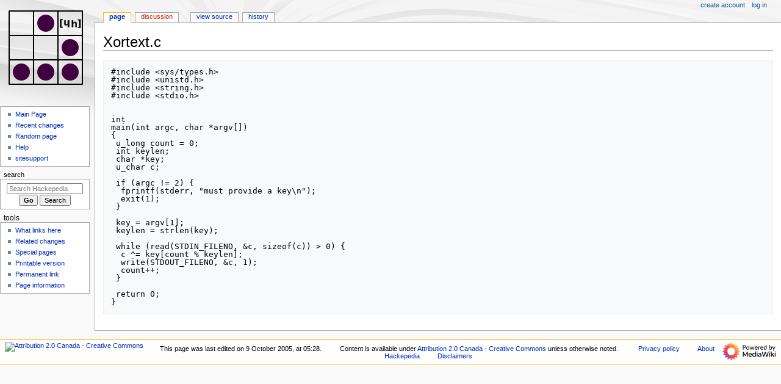

--- FILE ---
content_type: text/css; charset=utf-8
request_url: https://hackepedia.org/load.php?lang=en&modules=site.styles&only=styles&skin=monobook
body_size: -193
content:
#burst-ads{margin-right:-1em;float:right}